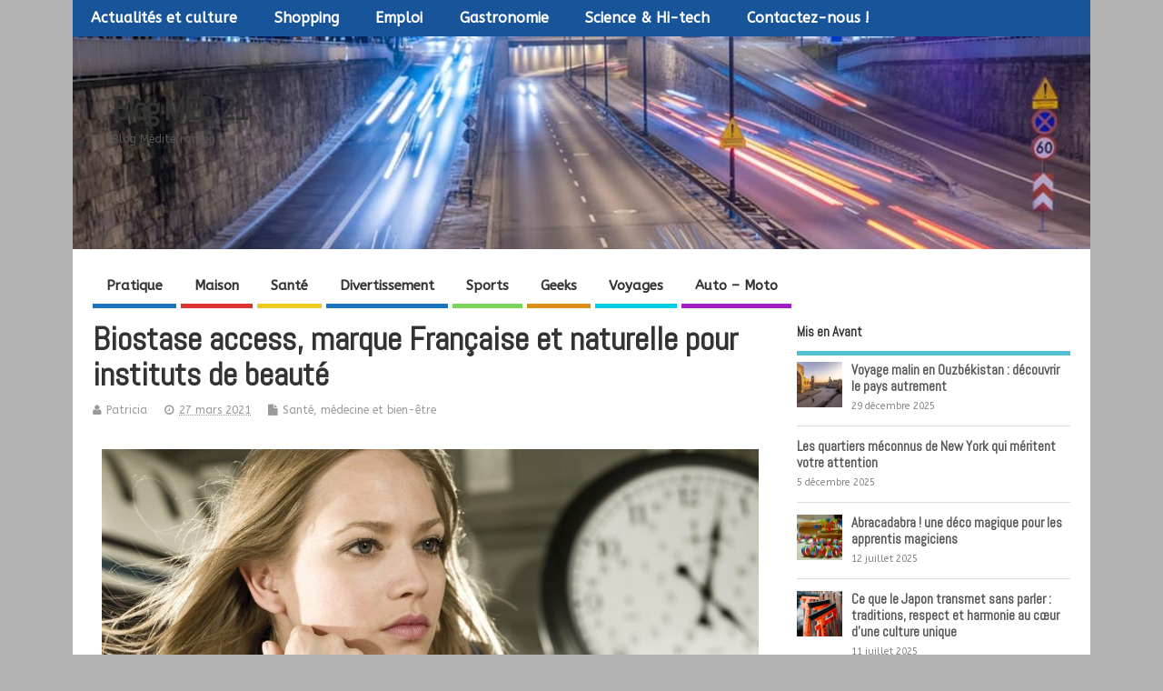

--- FILE ---
content_type: text/html; charset=UTF-8
request_url: https://biomed21a.fr/sante-medecine-et-bien-etre/biostase-access-marque-francaise-et-naturelle-pour-instituts-de-beaute/
body_size: 11773
content:
<!DOCTYPE html> <!--[if lt IE 7 ]><html lang="fr-FR" class="no-js ie6"> <![endif]--> <!--[if IE 7 ]><html lang="fr-FR" class="no-js ie7"> <![endif]--> <!--[if IE 8 ]><html lang="fr-FR" class="no-js ie8"> <![endif]--> <!--[if IE 9 ]><html lang="fr-FR" class="no-js ie9"> <![endif]--> <!--[if (gt IE 9)|!(IE)]><!--><html lang="fr-FR" class="no-js"> <!--<![endif]--><head><meta charset="UTF-8" /><meta name="google-site-verification" content="Rr4f5LRyLDbP0vAwWaxR1fjP7TIRvXRaLRaSM3UESUg" /><meta name="viewport" content="width=device-width,initial-scale=1,maximum-scale=1,user-scalable=yes"><meta name="HandheldFriendly" content="true"><meta name='robots' content='index, follow, max-image-preview:large, max-snippet:-1, max-video-preview:-1' /> <!-- This site is optimized with the Yoast SEO plugin v26.8 - https://yoast.com/product/yoast-seo-wordpress/ --><link media="all" href="https://biomed21a.fr/wp-content/cache/autoptimize/css/autoptimize_f60c970f9a524bd95beaae6fde6fe867.css" rel="stylesheet"><title>Biostase access, marque Française et naturelle pour instituts de beauté - Blog MED 21</title><link rel="canonical" href="https://biomed21a.fr/sante-medecine-et-bien-etre/biostase-access-marque-francaise-et-naturelle-pour-instituts-de-beaute/" /><meta property="og:locale" content="fr_FR" /><meta property="og:type" content="article" /><meta property="og:title" content="Biostase access, marque Française et naturelle pour instituts de beauté - Blog MED 21" /><meta property="og:description" content="Bien connue pour son service de haute qualité, Biostase Access est une institution française spécialisée dans la fabrication de produits de soins purement naturels. Se situant principalement dans le sud de Paris, elle fait preuve d’un [&hellip;]" /><meta property="og:url" content="https://biomed21a.fr/sante-medecine-et-bien-etre/biostase-access-marque-francaise-et-naturelle-pour-instituts-de-beaute/" /><meta property="og:site_name" content="Blog MED 21" /><meta property="article:published_time" content="2021-03-27T12:07:32+00:00" /><meta property="article:modified_time" content="2021-03-30T08:41:19+00:00" /><meta property="og:image" content="https://biomed21a.fr/wp-content/uploads/2021/03/model-2614569_12801-e1617093531543.jpg" /><meta property="og:image:width" content="979" /><meta property="og:image:height" content="570" /><meta property="og:image:type" content="image/jpeg" /><meta name="author" content="Patricia" /><meta name="twitter:card" content="summary_large_image" /><meta name="twitter:label1" content="Écrit par" /><meta name="twitter:data1" content="Patricia" /><meta name="twitter:label2" content="Durée de lecture estimée" /><meta name="twitter:data2" content="3 minutes" /> <script type="application/ld+json" class="yoast-schema-graph">{"@context":"https://schema.org","@graph":[{"@type":"Article","@id":"https://biomed21a.fr/sante-medecine-et-bien-etre/biostase-access-marque-francaise-et-naturelle-pour-instituts-de-beaute/#article","isPartOf":{"@id":"https://biomed21a.fr/sante-medecine-et-bien-etre/biostase-access-marque-francaise-et-naturelle-pour-instituts-de-beaute/"},"author":{"name":"Patricia","@id":"https://biomed21a.fr/#/schema/person/89cee629e12420dc46b8501ca1e7982a"},"headline":"Biostase access, marque Française et naturelle pour instituts de beauté","datePublished":"2021-03-27T12:07:32+00:00","dateModified":"2021-03-30T08:41:19+00:00","mainEntityOfPage":{"@id":"https://biomed21a.fr/sante-medecine-et-bien-etre/biostase-access-marque-francaise-et-naturelle-pour-instituts-de-beaute/"},"wordCount":585,"image":{"@id":"https://biomed21a.fr/sante-medecine-et-bien-etre/biostase-access-marque-francaise-et-naturelle-pour-instituts-de-beaute/#primaryimage"},"thumbnailUrl":"https://biomed21a.fr/wp-content/uploads/2021/03/model-2614569_12801-e1617093531543.jpg","articleSection":["Santé, médecine et bien-être"],"inLanguage":"fr-FR"},{"@type":"WebPage","@id":"https://biomed21a.fr/sante-medecine-et-bien-etre/biostase-access-marque-francaise-et-naturelle-pour-instituts-de-beaute/","url":"https://biomed21a.fr/sante-medecine-et-bien-etre/biostase-access-marque-francaise-et-naturelle-pour-instituts-de-beaute/","name":"Biostase access, marque Française et naturelle pour instituts de beauté - Blog MED 21","isPartOf":{"@id":"https://biomed21a.fr/#website"},"primaryImageOfPage":{"@id":"https://biomed21a.fr/sante-medecine-et-bien-etre/biostase-access-marque-francaise-et-naturelle-pour-instituts-de-beaute/#primaryimage"},"image":{"@id":"https://biomed21a.fr/sante-medecine-et-bien-etre/biostase-access-marque-francaise-et-naturelle-pour-instituts-de-beaute/#primaryimage"},"thumbnailUrl":"https://biomed21a.fr/wp-content/uploads/2021/03/model-2614569_12801-e1617093531543.jpg","datePublished":"2021-03-27T12:07:32+00:00","dateModified":"2021-03-30T08:41:19+00:00","author":{"@id":"https://biomed21a.fr/#/schema/person/89cee629e12420dc46b8501ca1e7982a"},"breadcrumb":{"@id":"https://biomed21a.fr/sante-medecine-et-bien-etre/biostase-access-marque-francaise-et-naturelle-pour-instituts-de-beaute/#breadcrumb"},"inLanguage":"fr-FR","potentialAction":[{"@type":"ReadAction","target":["https://biomed21a.fr/sante-medecine-et-bien-etre/biostase-access-marque-francaise-et-naturelle-pour-instituts-de-beaute/"]}]},{"@type":"ImageObject","inLanguage":"fr-FR","@id":"https://biomed21a.fr/sante-medecine-et-bien-etre/biostase-access-marque-francaise-et-naturelle-pour-instituts-de-beaute/#primaryimage","url":"https://biomed21a.fr/wp-content/uploads/2021/03/model-2614569_12801-e1617093531543.jpg","contentUrl":"https://biomed21a.fr/wp-content/uploads/2021/03/model-2614569_12801-e1617093531543.jpg","width":979,"height":570},{"@type":"BreadcrumbList","@id":"https://biomed21a.fr/sante-medecine-et-bien-etre/biostase-access-marque-francaise-et-naturelle-pour-instituts-de-beaute/#breadcrumb","itemListElement":[{"@type":"ListItem","position":1,"name":"Accueil","item":"https://biomed21a.fr/"},{"@type":"ListItem","position":2,"name":"Biostase access, marque Française et naturelle pour instituts de beauté"}]},{"@type":"WebSite","@id":"https://biomed21a.fr/#website","url":"https://biomed21a.fr/","name":"Blog MED 21","description":"Blog Méditerranéen","potentialAction":[{"@type":"SearchAction","target":{"@type":"EntryPoint","urlTemplate":"https://biomed21a.fr/?s={search_term_string}"},"query-input":{"@type":"PropertyValueSpecification","valueRequired":true,"valueName":"search_term_string"}}],"inLanguage":"fr-FR"},{"@type":"Person","@id":"https://biomed21a.fr/#/schema/person/89cee629e12420dc46b8501ca1e7982a","name":"Patricia","image":{"@type":"ImageObject","inLanguage":"fr-FR","@id":"https://biomed21a.fr/#/schema/person/image/","url":"https://secure.gravatar.com/avatar/648f24ed54d0c88016660fe759e7c9563f852519efe600404bb4f8dddf29318a?s=96&d=wavatar&r=g","contentUrl":"https://secure.gravatar.com/avatar/648f24ed54d0c88016660fe759e7c9563f852519efe600404bb4f8dddf29318a?s=96&d=wavatar&r=g","caption":"Patricia"},"url":"https://biomed21a.fr/author/frrelite_dirm/"}]}</script> <!-- / Yoast SEO plugin. --><link rel='dns-prefetch' href='//fonts.googleapis.com' /><link rel="alternate" type="application/rss+xml" title="Blog MED 21 &raquo; Flux" href="https://biomed21a.fr/feed/" /><link rel="alternate" type="application/rss+xml" title="Blog MED 21 &raquo; Flux des commentaires" href="https://biomed21a.fr/comments/feed/" /> <script type="text/javascript">/* <![CDATA[ */
window._wpemojiSettings = {"baseUrl":"https:\/\/s.w.org\/images\/core\/emoji\/16.0.1\/72x72\/","ext":".png","svgUrl":"https:\/\/s.w.org\/images\/core\/emoji\/16.0.1\/svg\/","svgExt":".svg","source":{"concatemoji":"https:\/\/biomed21a.fr\/wp-includes\/js\/wp-emoji-release.min.js?ver=9e3c6e50aab43fc81fc7ec6317cb3c00"}};
/*! This file is auto-generated */
!function(s,n){var o,i,e;function c(e){try{var t={supportTests:e,timestamp:(new Date).valueOf()};sessionStorage.setItem(o,JSON.stringify(t))}catch(e){}}function p(e,t,n){e.clearRect(0,0,e.canvas.width,e.canvas.height),e.fillText(t,0,0);var t=new Uint32Array(e.getImageData(0,0,e.canvas.width,e.canvas.height).data),a=(e.clearRect(0,0,e.canvas.width,e.canvas.height),e.fillText(n,0,0),new Uint32Array(e.getImageData(0,0,e.canvas.width,e.canvas.height).data));return t.every(function(e,t){return e===a[t]})}function u(e,t){e.clearRect(0,0,e.canvas.width,e.canvas.height),e.fillText(t,0,0);for(var n=e.getImageData(16,16,1,1),a=0;a<n.data.length;a++)if(0!==n.data[a])return!1;return!0}function f(e,t,n,a){switch(t){case"flag":return n(e,"\ud83c\udff3\ufe0f\u200d\u26a7\ufe0f","\ud83c\udff3\ufe0f\u200b\u26a7\ufe0f")?!1:!n(e,"\ud83c\udde8\ud83c\uddf6","\ud83c\udde8\u200b\ud83c\uddf6")&&!n(e,"\ud83c\udff4\udb40\udc67\udb40\udc62\udb40\udc65\udb40\udc6e\udb40\udc67\udb40\udc7f","\ud83c\udff4\u200b\udb40\udc67\u200b\udb40\udc62\u200b\udb40\udc65\u200b\udb40\udc6e\u200b\udb40\udc67\u200b\udb40\udc7f");case"emoji":return!a(e,"\ud83e\udedf")}return!1}function g(e,t,n,a){var r="undefined"!=typeof WorkerGlobalScope&&self instanceof WorkerGlobalScope?new OffscreenCanvas(300,150):s.createElement("canvas"),o=r.getContext("2d",{willReadFrequently:!0}),i=(o.textBaseline="top",o.font="600 32px Arial",{});return e.forEach(function(e){i[e]=t(o,e,n,a)}),i}function t(e){var t=s.createElement("script");t.src=e,t.defer=!0,s.head.appendChild(t)}"undefined"!=typeof Promise&&(o="wpEmojiSettingsSupports",i=["flag","emoji"],n.supports={everything:!0,everythingExceptFlag:!0},e=new Promise(function(e){s.addEventListener("DOMContentLoaded",e,{once:!0})}),new Promise(function(t){var n=function(){try{var e=JSON.parse(sessionStorage.getItem(o));if("object"==typeof e&&"number"==typeof e.timestamp&&(new Date).valueOf()<e.timestamp+604800&&"object"==typeof e.supportTests)return e.supportTests}catch(e){}return null}();if(!n){if("undefined"!=typeof Worker&&"undefined"!=typeof OffscreenCanvas&&"undefined"!=typeof URL&&URL.createObjectURL&&"undefined"!=typeof Blob)try{var e="postMessage("+g.toString()+"("+[JSON.stringify(i),f.toString(),p.toString(),u.toString()].join(",")+"));",a=new Blob([e],{type:"text/javascript"}),r=new Worker(URL.createObjectURL(a),{name:"wpTestEmojiSupports"});return void(r.onmessage=function(e){c(n=e.data),r.terminate(),t(n)})}catch(e){}c(n=g(i,f,p,u))}t(n)}).then(function(e){for(var t in e)n.supports[t]=e[t],n.supports.everything=n.supports.everything&&n.supports[t],"flag"!==t&&(n.supports.everythingExceptFlag=n.supports.everythingExceptFlag&&n.supports[t]);n.supports.everythingExceptFlag=n.supports.everythingExceptFlag&&!n.supports.flag,n.DOMReady=!1,n.readyCallback=function(){n.DOMReady=!0}}).then(function(){return e}).then(function(){var e;n.supports.everything||(n.readyCallback(),(e=n.source||{}).concatemoji?t(e.concatemoji):e.wpemoji&&e.twemoji&&(t(e.twemoji),t(e.wpemoji)))}))}((window,document),window._wpemojiSettings);
/* ]]> */</script> <link rel='stylesheet' id='body_gwf-css' href='https://fonts.googleapis.com/css?family=ABeeZee%3A100%2C200%2C300%2C400%2C500%2C600%2C700%2C800%2C900%2C100italic%2C200italic%2C300italic%2C400italic%2C500italic%2C600italic%2C700italic%2C800italic%2C900italic&#038;subset=latin%2Ccyrillic-ext%2Clatin-ext%2Ccyrillic%2Cgreek%2Cgreek-ext%2Cvietnamese&#038;ver=6.8.3' type='text/css' media='all' /><link rel='stylesheet' id='headline_gwf-css' href='https://fonts.googleapis.com/css?family=Abel%3A100%2C200%2C300%2C400%2C500%2C600%2C700%2C800%2C900%2C100italic%2C200italic%2C300italic%2C400italic%2C500italic%2C600italic%2C700italic%2C800italic%2C900italic&#038;subset=latin%2Ccyrillic-ext%2Clatin-ext%2Ccyrillic%2Cgreek%2Cgreek-ext%2Cvietnamese&#038;ver=6.8.3' type='text/css' media='all' /><link rel='stylesheet' id='nav_gwf-css' href='https://fonts.googleapis.com/css?family=ABeeZee%3A100%2C200%2C300%2C400%2C500%2C600%2C700%2C800%2C900%2C100italic%2C200italic%2C300italic%2C400italic%2C500italic%2C600italic%2C700italic%2C800italic%2C900italic&#038;subset=latin%2Ccyrillic-ext%2Clatin-ext%2Ccyrillic%2Cgreek%2Cgreek-ext%2Cvietnamese&#038;ver=6.8.3' type='text/css' media='all' /> <script type="text/javascript" src="https://biomed21a.fr/wp-includes/js/jquery/jquery.min.js?ver=3.7.1" id="jquery-core-js"></script> <link rel="https://api.w.org/" href="https://biomed21a.fr/wp-json/" /><link rel="alternate" title="JSON" type="application/json" href="https://biomed21a.fr/wp-json/wp/v2/posts/1795" /><link rel="alternate" title="oEmbed (JSON)" type="application/json+oembed" href="https://biomed21a.fr/wp-json/oembed/1.0/embed?url=https%3A%2F%2Fbiomed21a.fr%2Fsante-medecine-et-bien-etre%2Fbiostase-access-marque-francaise-et-naturelle-pour-instituts-de-beaute%2F" /><link rel="alternate" title="oEmbed (XML)" type="text/xml+oembed" href="https://biomed21a.fr/wp-json/oembed/1.0/embed?url=https%3A%2F%2Fbiomed21a.fr%2Fsante-medecine-et-bien-etre%2Fbiostase-access-marque-francaise-et-naturelle-pour-instituts-de-beaute%2F&#038;format=xml" /><link rel="icon" href="https://biomed21a.fr/wp-content/uploads/2023/01/cropped-cd0d0a1f82b66d302d1ed300a9478695_html_6cd15c15b683dc40.jpg" type="images/x-icon" /><link rel="icon" href="https://biomed21a.fr/wp-content/uploads/2023/01/cropped-cd0d0a1f82b66d302d1ed300a9478695_html_6cd15c15b683dc40-32x32.jpg" sizes="32x32" /><link rel="icon" href="https://biomed21a.fr/wp-content/uploads/2023/01/cropped-cd0d0a1f82b66d302d1ed300a9478695_html_6cd15c15b683dc40-192x192.jpg" sizes="192x192" /><link rel="apple-touch-icon" href="https://biomed21a.fr/wp-content/uploads/2023/01/cropped-cd0d0a1f82b66d302d1ed300a9478695_html_6cd15c15b683dc40-180x180.jpg" /><meta name="msapplication-TileImage" content="https://biomed21a.fr/wp-content/uploads/2023/01/cropped-cd0d0a1f82b66d302d1ed300a9478695_html_6cd15c15b683dc40-270x270.jpg" /> <!-- Global site tag (gtag.js) - Google Analytics --> <script async src="https://www.googletagmanager.com/gtag/js?id=G-2KXZNDYSNL"></script> <script>window.dataLayer = window.dataLayer || [];
  function gtag(){dataLayer.push(arguments);}
  gtag('js', new Date());

  gtag('config', 'G-2KXZNDYSNL');</script> </head><body data-rsssl=1 class="wp-singular post-template-default single single-post postid-1795 single-format-standard custom-background wp-theme-mesocolumn chrome" id="custom" data-burst_id="1795" data-burst_type="post"><div class="product-with-desc secbody"><div id="wrapper"><div id="wrapper-main"><div id="bodywrap" class="innerwrap"><div id="bodycontent"><div id="container"><nav class="top-nav iegradient effect-1" id="top-navigation"><div class="innerwrap"><ul id="menu-top" class="sf-menu"><li id='menu-item-371'  class="menu-item menu-item-type-taxonomy menu-item-object-category no_desc  tn_cat_color_3 "><a  href="https://biomed21a.fr/category/art-et-culture/">Actualités et culture</a></li><li id='menu-item-376'  class="menu-item menu-item-type-taxonomy menu-item-object-category no_desc   "><a  href="https://biomed21a.fr/category/shopping-et-boutiques-en-ligne/">Shopping</a></li><li id='menu-item-373'  class="menu-item menu-item-type-taxonomy menu-item-object-category no_desc  tn_cat_color_7 "><a  href="https://biomed21a.fr/category/emploi-enseignement-et-formation/">Emploi</a></li><li id='menu-item-374'  class="menu-item menu-item-type-taxonomy menu-item-object-category no_desc  tn_cat_color_8 "><a  href="https://biomed21a.fr/category/gastronomie/">Gastronomie</a></li><li id='menu-item-375'  class="menu-item menu-item-type-taxonomy menu-item-object-category no_desc   "><a  href="https://biomed21a.fr/category/science-et-technologie/">Science &#038; Hi-tech</a></li><li id='menu-item-2901'  class="menu-item menu-item-type-post_type menu-item-object-page no_desc   "><a  href="https://biomed21a.fr/contactez-nous/">Contactez-nous !</a></li></ul></div></nav> <!-- HEADER START --><header class="iegradient yes_head" id="header"><div class="header-inner"><div class="innerwrap"><div id="siteinfo"><div ><a href="https://biomed21a.fr/" title="Blog MED 21" rel="home">Blog MED 21</a></div ><p id="site-description">Blog Méditerranéen</p></div> <!-- SITEINFO END --><div id="custom-img-header"><noscript><img src="https://biomed21a.fr/wp-content/uploads/2018/03/cropped-pexels-photo-3884171.jpeg" alt="Blog MED 21" /></noscript><img class="lazyload" src='data:image/svg+xml,%3Csvg%20xmlns=%22http://www.w3.org/2000/svg%22%20viewBox=%220%200%20210%20140%22%3E%3C/svg%3E' data-src="https://biomed21a.fr/wp-content/uploads/2018/03/cropped-pexels-photo-3884171.jpeg" alt="Blog MED 21" /></div></div></div></header> <!-- HEADER END --><div class="container-wrap"> <!-- NAVIGATION START --><nav class="main-nav iegradient" id="main-navigation"><ul id="menu-menu" class="sf-menu"><li id='menu-item-364'  class="menu-item menu-item-type-taxonomy menu-item-object-category no_desc  tn_cat_color_10 "><a  href="https://biomed21a.fr/category/pratique/">Pratique</a></li><li id='menu-item-367'  class="menu-item menu-item-type-taxonomy menu-item-object-category no_desc  tn_cat_color_11 "><a  href="https://biomed21a.fr/category/produits-et-services-pour-la-maison/">Maison</a></li><li id='menu-item-363'  class="menu-item menu-item-type-taxonomy menu-item-object-category current-post-ancestor current-menu-parent current-post-parent no_desc  tn_cat_color_12 "><a  href="https://biomed21a.fr/category/sante-medecine-et-bien-etre/">Santé</a></li><li id='menu-item-366'  class="menu-item menu-item-type-taxonomy menu-item-object-category no_desc  tn_cat_color_6 "><a  href="https://biomed21a.fr/category/divertissement-et-loisirs/">Divertissement</a></li><li id='menu-item-365'  class="menu-item menu-item-type-taxonomy menu-item-object-category no_desc  tn_cat_color_15 "><a  href="https://biomed21a.fr/category/sports/">Sports</a></li><li id='menu-item-369'  class="menu-item menu-item-type-taxonomy menu-item-object-category no_desc  tn_cat_color_9 "><a  href="https://biomed21a.fr/category/informatique/">Geeks</a></li><li id='menu-item-377'  class="menu-item menu-item-type-taxonomy menu-item-object-category no_desc  tn_cat_color_17 "><a  href="https://biomed21a.fr/category/voyages-et-tourisme/">Voyages</a></li><li id='menu-item-2057'  class="menu-item menu-item-type-taxonomy menu-item-object-category no_desc  tn_cat_color_16 "><a  href="https://biomed21a.fr/category/vehicules/">Auto &#8211; Moto</a></li></ul></nav> <!-- NAVIGATION END --> <!-- CONTENT START --><div class="content"><div class="content-inner"> <!-- POST ENTRY START --><div id="post-entry"><div class="post-entry-inner"> <!-- POST START --><article class="post-single post-1795 post type-post status-publish format-standard has-post-thumbnail hentry category-sante-medecine-et-bien-etre has_thumb" id="post-1795" ><div class="post-top"><h1 class="post-title entry-title" >Biostase access, marque Française et naturelle pour instituts de beauté</h1><div class="post-meta the-icons pmeta-alt"> <span class="post-author vcard"><i class="fa fa-user"></i><a class="url fn" href="https://biomed21a.fr/author/frrelite_dirm/" title="Posts by Patricia" rel="author">Patricia</a></span> <span class="entry-date post-date"><i class="fa fa-clock-o"></i><abbr class="published" title="2021-03-27T13:07:32+01:00">27 mars 2021</abbr></span> <span class="meta-no-display"><a href="https://biomed21a.fr/sante-medecine-et-bien-etre/biostase-access-marque-francaise-et-naturelle-pour-instituts-de-beaute/" rel="bookmark">Biostase access, marque Française et naturelle pour instituts de beauté</a></span><span class="date updated meta-no-display">2021-03-30T10:41:19+02:00</span> <span class="post-category"><i class="fa fa-file"></i><a href="https://biomed21a.fr/category/sante-medecine-et-bien-etre/" rel="category tag">Santé, médecine et bien-être</a></span></div></div><div class="post-content"><div class="entry-content" ><p><img fetchpriority="high" decoding="async" class="wp-image-1796 size-full aligncenter" src="https://biomed21a.fr/wp-content/uploads/2021/03/model-2614569_12801-e1617093531543.jpg" alt="" width="979" height="570" srcset="https://biomed21a.fr/wp-content/uploads/2021/03/model-2614569_12801-e1617093531543.jpg 979w, https://biomed21a.fr/wp-content/uploads/2021/03/model-2614569_12801-e1617093531543-300x175.jpg 300w, https://biomed21a.fr/wp-content/uploads/2021/03/model-2614569_12801-e1617093531543-768x447.jpg 768w" sizes="(max-width: 979px) 100vw, 979px" /></p><p>Bien connue pour son service de haute qualité, Biostase Access est une institution française spécialisée dans la fabrication de produits de soins purement naturels. Se situant principalement dans le sud de Paris, elle fait preuve d’un époustouflant savoir-faire artisanal. Découvrez donc à travers les écrits suivants, l’un des meilleurs fournisseurs de produits de beauté basé en France.</p><div id="ez-toc-container" class="ez-toc-v2_0_80 counter-hierarchy ez-toc-counter ez-toc-transparent ez-toc-container-direction"><p class="ez-toc-title" style="cursor:inherit">Contenu :</p> <label for="ez-toc-cssicon-toggle-item-696fda30c8ed6" class="ez-toc-cssicon-toggle-label"><span class=""><span class="eztoc-hide" style="display:none;">Toggle</span><span class="ez-toc-icon-toggle-span"><svg style="fill: #999;color:#999" xmlns="http://www.w3.org/2000/svg" class="list-377408" width="20px" height="20px" viewBox="0 0 24 24" fill="none"><path d="M6 6H4v2h2V6zm14 0H8v2h12V6zM4 11h2v2H4v-2zm16 0H8v2h12v-2zM4 16h2v2H4v-2zm16 0H8v2h12v-2z" fill="currentColor"></path></svg><svg style="fill: #999;color:#999" class="arrow-unsorted-368013" xmlns="http://www.w3.org/2000/svg" width="10px" height="10px" viewBox="0 0 24 24" version="1.2" baseProfile="tiny"><path d="M18.2 9.3l-6.2-6.3-6.2 6.3c-.2.2-.3.4-.3.7s.1.5.3.7c.2.2.4.3.7.3h11c.3 0 .5-.1.7-.3.2-.2.3-.5.3-.7s-.1-.5-.3-.7zM5.8 14.7l6.2 6.3 6.2-6.3c.2-.2.3-.5.3-.7s-.1-.5-.3-.7c-.2-.2-.4-.3-.7-.3h-11c-.3 0-.5.1-.7.3-.2.2-.3.5-.3.7s.1.5.3.7z"/></svg></span></span></label><input type="checkbox"  id="ez-toc-cssicon-toggle-item-696fda30c8ed6"  aria-label="Toggle" /><nav><ul class='ez-toc-list ez-toc-list-level-1 ' ><li class='ez-toc-page-1 ez-toc-heading-level-2'><a class="ez-toc-link ez-toc-heading-1" href="#Quel_concept_integre_linstitut_Biostase_access" >Quel concept intègre l’institut Biostase access ?</a></li><li class='ez-toc-page-1 ez-toc-heading-level-2'><a class="ez-toc-link ez-toc-heading-2" href="#Biostase_access_et_sa_gamme_%E2%80%9CECOLE%E2%80%9D" >Biostase access et sa gamme “ECOLE”</a></li><li class='ez-toc-page-1 ez-toc-heading-level-2'><a class="ez-toc-link ez-toc-heading-3" href="#Les_kits_esthetiques_CAP_et_BP_de_Biostase_access" >Les kits esthétiques CAP et BP de Biostase access</a></li><li class='ez-toc-page-1 ez-toc-heading-level-2'><a class="ez-toc-link ez-toc-heading-4" href="#La_Gymnastique_du_visage_pour_se_debarrasser_dun_double_menton" >La Gymnastique du visage pour se débarrasser d&#039;un double menton</a></li><li class='ez-toc-page-1 ez-toc-heading-level-2'><a class="ez-toc-link ez-toc-heading-5" href="#Des_conseils_pour_prevenir_linfection_a_coronavirus" >Des conseils pour prévenir l&#039;infection à coronavirus</a></li><li class='ez-toc-page-1 ez-toc-heading-level-2'><a class="ez-toc-link ez-toc-heading-6" href="#Tapis_fleur_de_lotus_contre_les_douleurs_dorsales" >Tapis fleur de lotus contre les douleurs dorsales</a></li><li class='ez-toc-page-1 ez-toc-heading-level-2'><a class="ez-toc-link ez-toc-heading-7" href="#Quand_faut-il_se_rendre_aux_urgences" >Quand faut-il se rendre aux urgences ?</a></li></ul></nav></div><h2><span class="ez-toc-section" id="Quel_concept_integre_linstitut_Biostase_access"></span>Quel concept intègre l’institut Biostase access ?<span class="ez-toc-section-end"></span></h2><p>Biostase access est certainement l’une des rares <a href="https://www.biostase-access.fr/">instituts de beauté</a> mêlant intimement dans son processus de fabrication, le traditionnel français au moderne d’aujourd’hui. C’est une manufacture familiale fondée en 1988 qui détient une véritable richesse artisanale et qui s’étend en autonomie complète sur toute la France.</p><p>Elle tient particulièrement à offrir à sa clientèle, des gammes de produits cosmétiques à 100% naturels. Biostase access apporte donc un soin particulier en ce qui concerne la composition de ses produits afin d’en assurer une grande performance. Plantes, fruits, algues ou autres actifs naturels, tout est minutieusement sélectionné en raison de leurs vertus artisanales pour le corps humain.</p><p>Évidemment, Biostase access a de quoi être fier en se reposant entièrement sur le bénéfice de la nature environnante. C’est ce savoir-faire et cette maîtrise intégrale de sa formule de concoction qui lui vaut une distribution professionnelle sans faille de produits cosmétiques depuis une trentaine d&rsquo;années.</p><h2><span class="ez-toc-section" id="Biostase_access_et_sa_gamme_%E2%80%9CECOLE%E2%80%9D"></span>Biostase access et sa gamme “ECOLE”<span class="ez-toc-section-end"></span></h2><p>Pour avoir développé une gamme nommée “ECOLE”, Biostase access s’est fait connaître comme étant le premier partenaire des organismes professionnels de beauté. L’idée principale serait de pouvoir offrir aux étudiants inscrits dans un cursus d’esthétique les produits et outils adaptés pour réussir idéalement leurs examens.</p><p>Que ce soit pour un CAP esthétique ou un BP esthétique, il faut se mettre dans les conditions adéquates pour augmenter ses chances de réussite. Biostase Access met alors sur le marché des kits spécialement destinées à ces candidats, annuellement mis à jour afin de suivre l’évolution des formations et les tendances innovatrices dans le monde de la beauté.</p><p>Si vous êtes en école d’esthétique, n&rsquo;hésitez pas à vous procurer ces petites merveilles, un matériel professionnel pour une qualité de travail effective.</p><h2><span class="ez-toc-section" id="Les_kits_esthetiques_CAP_et_BP_de_Biostase_access"></span>Les kits esthétiques CAP et BP de Biostase access<span class="ez-toc-section-end"></span></h2><p>Comme précédemment évoqué, il est indispensable pour tout étudiant en esthétique de se munir d’un kit de beauté afin de passer sans encombre ses différents examens. En pensant à cela, Biostase access dévoile deux grandes catégories de kit, le Kit CAP esthétique et le Kit BP esthétique.</p><p>Bien évidemment, le Kit CAP esthétique de Biostase access est destiné aux candidats d’examen pour l’obtention de leur Certificat d’Aptitude Professionnel. Le dernier en date se compose de 20 articles à pas plus de 70 euros, le tout spécifiquement conditionné pour cette évaluation.</p><p>Le Kit BP esthétique n’est pour nul autre que les étudiants en année de BP esthétique. Et pour vous accompagner dans l’obtention de ce diplôme de haute qualification, cette catégorie dispose de deux kits : l’un pour les soins du <a href="https://biomed21a.fr/sante-medecine-et-bien-etre/des-cheveux-sains-et-une-peau-parfaite/">visage</a> et l’autre pour les soins du corps. L’un comme l’autre sont disponibles pour un prix compétitif d’environ 129 euros.</p><p>&nbsp;</p> <!-- relpost-thumb-wrapper --><div class="relpost-thumb-wrapper"><!-- filter-class --><div class="relpost-thumb-container"><h3>Articles similaires</h3><div style="clear: both"></div><div style="clear: both"></div><!-- relpost-block-container --><div class="relpost-block-container relpost-block-column-layout" style="--relposth-columns: 3;--relposth-columns_t: 2; --relposth-columns_m: 2"><a href="https://biomed21a.fr/sante-medecine-et-bien-etre/comment-guerir-un-rhume-rapidement/"class="relpost-block-single" ><div class="relpost-custom-block-single"><div class="relpost-block-single-image rpt-lazyload" aria-hidden="true" role="img" data-bg="https://biomed21a.fr/wp-content/uploads/2024/10/f4678d602965e140cbef581e83d7eb6c-150x150.jpg" style="background: transparent no-repeat scroll 0% 0%; width: 150px; height: 150px; aspect-ratio: 1/1;"></div><div class="relpost-block-single-text"  style="height: 75px;font-family: Arial;  font-size: 14px;  color: #333333;"><h2 class="relpost_card_title">Comment guérir un rhume rapidement ?</h2></div></div></a><a href="https://biomed21a.fr/sante-medecine-et-bien-etre/quest-ce-que-lhuile-de-cbd-et-comment-lutiliser/"class="relpost-block-single" ><div class="relpost-custom-block-single"><div class="relpost-block-single-image rpt-lazyload" aria-hidden="true" role="img" data-bg="https://biomed21a.fr/wp-content/uploads/2021/03/f06dd296332096b247f377ca025264fb_html_87f44534-e1627387968953-150x150.png" style="background: transparent no-repeat scroll 0% 0%; width: 150px; height: 150px; aspect-ratio: 1/1;"></div><div class="relpost-block-single-text"  style="height: 75px;font-family: Arial;  font-size: 14px;  color: #333333;"><h2 class="relpost_card_title">Qu’est-ce que l’huile de CBD et comment l’utiliser ?</h2></div></div></a><a href="https://biomed21a.fr/sante-medecine-et-bien-etre/les-bienfaits-du-lugol-sur-la-sante/"class="relpost-block-single" ><div class="relpost-custom-block-single"><div class="relpost-block-single-image rpt-lazyload" aria-hidden="true" role="img" data-bg="https://biomed21a.fr/wp-content/uploads/2019/11/nutrient-additives-505124_960_7201-e1573418644574-150x150.jpg" style="background: transparent no-repeat scroll 0% 0%; width: 150px; height: 150px; aspect-ratio: 1/1;"></div><div class="relpost-block-single-text"  style="height: 75px;font-family: Arial;  font-size: 14px;  color: #333333;"><h2 class="relpost_card_title">Les bienfaits du Lugol sur la santé</h2></div></div></a><a href="https://biomed21a.fr/sante-medecine-et-bien-etre/comment-stimuler-la-sante-des-intestins/"class="relpost-block-single" ><div class="relpost-custom-block-single"><div class="relpost-block-single-image rpt-lazyload" aria-hidden="true" role="img" data-bg="https://biomed21a.fr/wp-content/uploads/2018/04/apple-3193936_960_7201-e1633692198444-150x150.jpg" style="background: transparent no-repeat scroll 0% 0%; width: 150px; height: 150px; aspect-ratio: 1/1;"></div><div class="relpost-block-single-text"  style="height: 75px;font-family: Arial;  font-size: 14px;  color: #333333;"><h2 class="relpost_card_title">Comment Stimuler la santé des intestins ?</h2></div></div></a></div><!-- close relpost-block-container --><div style="clear: both"></div></div><!-- close filter class --></div><!-- close relpost-thumb-wrapper --></div></div><div class="post-meta the-icons pm-bottom"></div></article> <!-- POST END --><div id="commentpost"></div><div class="post-nav-archive" id="post-navigator-single"><div class="alignleft">&laquo;&nbsp;<a href="https://biomed21a.fr/sante-medecine-et-bien-etre/quest-ce-que-lhuile-de-cbd-et-comment-lutiliser/" rel="prev">Qu’est-ce que l’huile de CBD et comment l’utiliser ?</a></div><div class="alignright"><a href="https://biomed21a.fr/pratique/les-5-meilleurs-cahiers-reutilisables-intelligents-de-2021/" rel="next">Les 5 meilleurs cahiers réutilisables intelligents de 2021</a>&nbsp;&raquo;</div></div></div></div> <!-- POST ENTRY END --></div><!-- CONTENT INNER END --></div><!-- CONTENT END --><div id="right-sidebar" class="sidebar right-sidebar"><div class="sidebar-inner"><div class="widget-area the-icons"><aside id="meso_featured_multi_category_widget-2" class="widget widget_meso_featured_multi_category_widget"><h3 class="widget-title">Mis en Avant</h3><ul class='featured-cat-posts'><li class="has_thumb the-sidefeat-thumbnail"> <a href="https://biomed21a.fr/voyages-et-tourisme/voyage-malin-en-ouzbekistan-decouvrir-le-pays-autrement/" title="Voyage malin en Ouzbékistan : découvrir le pays autrement"><noscript><img width='50' height='50' class='featpost alignleft' src='https://biomed21a.fr/wp-content/uploads/2026/01/08c7d535cfb17ab6cac6b6aa8cc4e75d_html_239e83b7-150x150.jpg' alt='Voyage malin en Ouzbékistan : découvrir le pays autrement' title='Voyage malin en Ouzbékistan : découvrir le pays autrement' /></noscript><img width='50' height='50' class='lazyload featpost alignleft' src='data:image/svg+xml,%3Csvg%20xmlns=%22http://www.w3.org/2000/svg%22%20viewBox=%220%200%2050%2050%22%3E%3C/svg%3E' data-src='https://biomed21a.fr/wp-content/uploads/2026/01/08c7d535cfb17ab6cac6b6aa8cc4e75d_html_239e83b7-150x150.jpg' alt='Voyage malin en Ouzbékistan : découvrir le pays autrement' title='Voyage malin en Ouzbékistan : découvrir le pays autrement' /></a><div class="feat-post-meta"><h5 class="feat-title"><a href="https://biomed21a.fr/voyages-et-tourisme/voyage-malin-en-ouzbekistan-decouvrir-le-pays-autrement/" title="Voyage malin en Ouzbékistan : découvrir le pays autrement">Voyage malin en Ouzbékistan : découvrir le pays autrement</a></h5><div class="feat-meta"><small>29 décembre 2025</small></div></div></li><li class="has_no_thumb the-sidefeat-thumbnail"><div class="feat-post-meta"><h5 class="feat-title"><a href="https://biomed21a.fr/voyages-et-tourisme/les-quartiers-meconnus-de-new-york-qui-meritent-votre-attention/" title="Les quartiers méconnus de New York qui méritent votre attention">Les quartiers méconnus de New York qui méritent votre attention</a></h5><div class="feat-meta"><small>5 décembre 2025</small></div></div></li><li class="has_thumb the-sidefeat-thumbnail"> <a href="https://biomed21a.fr/pratique/abracadabra-une-deco-magique-pour-les-apprentis-magiciens/" title="Abracadabra ! une déco magique pour les apprentis magiciens"><noscript><img width='50' height='50' class='featpost alignleft' src='https://biomed21a.fr/wp-content/uploads/2025/07/24a7206ce86d7cbbb1a2058cfe232715_html_3f9f5638-150x150.jpg' alt='Abracadabra ! une déco magique pour les apprentis magiciens' title='Abracadabra ! une déco magique pour les apprentis magiciens' /></noscript><img width='50' height='50' class='lazyload featpost alignleft' src='data:image/svg+xml,%3Csvg%20xmlns=%22http://www.w3.org/2000/svg%22%20viewBox=%220%200%2050%2050%22%3E%3C/svg%3E' data-src='https://biomed21a.fr/wp-content/uploads/2025/07/24a7206ce86d7cbbb1a2058cfe232715_html_3f9f5638-150x150.jpg' alt='Abracadabra ! une déco magique pour les apprentis magiciens' title='Abracadabra ! une déco magique pour les apprentis magiciens' /></a><div class="feat-post-meta"><h5 class="feat-title"><a href="https://biomed21a.fr/pratique/abracadabra-une-deco-magique-pour-les-apprentis-magiciens/" title="Abracadabra ! une déco magique pour les apprentis magiciens">Abracadabra ! une déco magique pour les apprentis magiciens</a></h5><div class="feat-meta"><small>12 juillet 2025</small></div></div></li><li class="has_thumb the-sidefeat-thumbnail"> <a href="https://biomed21a.fr/voyages-et-tourisme/ce-que-le-japon-transmet-sans-parler-traditions-respect-et-harmonie-au-coeur-dune-culture-unique/" title="Ce que le Japon transmet sans parler : traditions, respect et harmonie au cœur d’une culture unique"><noscript><img width='50' height='50' class='featpost alignleft' src='https://biomed21a.fr/wp-content/uploads/2025/07/043fc0c7adcd66aa6246979a0d8bd760_html_b1c756e7-150x150.jpg' alt='Ce que le Japon transmet sans parler : traditions, respect et harmonie au cœur d’une culture unique' title='Ce que le Japon transmet sans parler : traditions, respect et harmonie au cœur d’une culture unique' /></noscript><img width='50' height='50' class='lazyload featpost alignleft' src='data:image/svg+xml,%3Csvg%20xmlns=%22http://www.w3.org/2000/svg%22%20viewBox=%220%200%2050%2050%22%3E%3C/svg%3E' data-src='https://biomed21a.fr/wp-content/uploads/2025/07/043fc0c7adcd66aa6246979a0d8bd760_html_b1c756e7-150x150.jpg' alt='Ce que le Japon transmet sans parler : traditions, respect et harmonie au cœur d’une culture unique' title='Ce que le Japon transmet sans parler : traditions, respect et harmonie au cœur d’une culture unique' /></a><div class="feat-post-meta"><h5 class="feat-title"><a href="https://biomed21a.fr/voyages-et-tourisme/ce-que-le-japon-transmet-sans-parler-traditions-respect-et-harmonie-au-coeur-dune-culture-unique/" title="Ce que le Japon transmet sans parler : traditions, respect et harmonie au cœur d’une culture unique">Ce que le Japon transmet sans parler : traditions, respect et harmonie au cœur d’une culture unique</a></h5><div class="feat-meta"><small>11 juillet 2025</small></div></div></li><li class="has_thumb the-sidefeat-thumbnail"> <a href="https://biomed21a.fr/pratique/activites-avec-jeux-gonflables-quelles-garanties-de-securite/" title="Activités avec jeux gonflables : quelles garanties de sécurité ?"><noscript><img width='50' height='50' class='featpost alignleft' src='https://biomed21a.fr/wp-content/uploads/2025/07/9c9f5e693484df8db6efe0bb3f10d1b2_html_a8cfcfc6-150x150.jpg' alt='Activités avec jeux gonflables : quelles garanties de sécurité ?' title='Activités avec jeux gonflables : quelles garanties de sécurité ?' /></noscript><img width='50' height='50' class='lazyload featpost alignleft' src='data:image/svg+xml,%3Csvg%20xmlns=%22http://www.w3.org/2000/svg%22%20viewBox=%220%200%2050%2050%22%3E%3C/svg%3E' data-src='https://biomed21a.fr/wp-content/uploads/2025/07/9c9f5e693484df8db6efe0bb3f10d1b2_html_a8cfcfc6-150x150.jpg' alt='Activités avec jeux gonflables : quelles garanties de sécurité ?' title='Activités avec jeux gonflables : quelles garanties de sécurité ?' /></a><div class="feat-post-meta"><h5 class="feat-title"><a href="https://biomed21a.fr/pratique/activites-avec-jeux-gonflables-quelles-garanties-de-securite/" title="Activités avec jeux gonflables : quelles garanties de sécurité ?">Activités avec jeux gonflables : quelles garanties de sécurité ?</a></h5><div class="feat-meta"><small>11 juillet 2025</small></div></div></li></ul></aside><aside id="media_gallery-2" class="widget widget_media_gallery"><div id='gallery-1' class='gallery galleryid-1795 gallery-columns-3 gallery-size-thumbnail'><figure class='gallery-item'><div class='gallery-icon landscape'> <a href='https://biomed21a.fr/sports/pedaler-a-moindre-effort-au-moyen-d-un-velo-electrique/attachment/electric-556740_960_7201/'><noscript><img width="150" height="150" src="https://biomed21a.fr/wp-content/uploads/2016/05/electric-556740_960_7201-e1616191761696-150x150.jpg" class="attachment-thumbnail size-thumbnail" alt="" decoding="async" /></noscript><img width="150" height="150" src='data:image/svg+xml,%3Csvg%20xmlns=%22http://www.w3.org/2000/svg%22%20viewBox=%220%200%20150%20150%22%3E%3C/svg%3E' data-src="https://biomed21a.fr/wp-content/uploads/2016/05/electric-556740_960_7201-e1616191761696-150x150.jpg" class="lazyload attachment-thumbnail size-thumbnail" alt="" decoding="async" /></a></div></figure><figure class='gallery-item'><div class='gallery-icon landscape'> <a href='https://biomed21a.fr/commerce-et-services/bottes-moto-confort-et-elegance/attachment/motorcycle-3234599_960_7201/'><noscript><img width="150" height="150" src="https://biomed21a.fr/wp-content/uploads/2016/08/motorcycle-3234599_960_7201-e1616433830955-150x150.jpg" class="attachment-thumbnail size-thumbnail" alt="" decoding="async" /></noscript><img width="150" height="150" src='data:image/svg+xml,%3Csvg%20xmlns=%22http://www.w3.org/2000/svg%22%20viewBox=%220%200%20150%20150%22%3E%3C/svg%3E' data-src="https://biomed21a.fr/wp-content/uploads/2016/08/motorcycle-3234599_960_7201-e1616433830955-150x150.jpg" class="lazyload attachment-thumbnail size-thumbnail" alt="" decoding="async" /></a></div></figure><figure class='gallery-item'><div class='gallery-icon landscape'> <a href='https://biomed21a.fr/divertissement-et-loisirs/comment-choisir-son-casque-de-ski/attachment/children-3167588_960_7201/'><noscript><img width="150" height="150" src="https://biomed21a.fr/wp-content/uploads/2016/10/children-3167588_960_7201-150x150.jpg" class="attachment-thumbnail size-thumbnail" alt="" decoding="async" /></noscript><img width="150" height="150" src='data:image/svg+xml,%3Csvg%20xmlns=%22http://www.w3.org/2000/svg%22%20viewBox=%220%200%20150%20150%22%3E%3C/svg%3E' data-src="https://biomed21a.fr/wp-content/uploads/2016/10/children-3167588_960_7201-150x150.jpg" class="lazyload attachment-thumbnail size-thumbnail" alt="" decoding="async" /></a></div></figure><figure class='gallery-item'><div class='gallery-icon landscape'> <a href='https://biomed21a.fr/produits-et-services-pour-la-maison/murs-tableaux-vegetaux-le-concept-patrick-blanc/attachment/autumn-2934314_960_7201/'><noscript><img width="150" height="150" src="https://biomed21a.fr/wp-content/uploads/2016/08/autumn-2934314_960_7201-150x150.jpg" class="attachment-thumbnail size-thumbnail" alt="" decoding="async" /></noscript><img width="150" height="150" src='data:image/svg+xml,%3Csvg%20xmlns=%22http://www.w3.org/2000/svg%22%20viewBox=%220%200%20150%20150%22%3E%3C/svg%3E' data-src="https://biomed21a.fr/wp-content/uploads/2016/08/autumn-2934314_960_7201-150x150.jpg" class="lazyload attachment-thumbnail size-thumbnail" alt="" decoding="async" /></a></div></figure><figure class='gallery-item'><div class='gallery-icon landscape'> <a href='https://biomed21a.fr/?attachment_id=397'><noscript><img width="150" height="150" src="https://biomed21a.fr/wp-content/uploads/2017/04/asia-932068_960_7201-150x150.jpg" class="attachment-thumbnail size-thumbnail" alt="" decoding="async" /></noscript><img width="150" height="150" src='data:image/svg+xml,%3Csvg%20xmlns=%22http://www.w3.org/2000/svg%22%20viewBox=%220%200%20150%20150%22%3E%3C/svg%3E' data-src="https://biomed21a.fr/wp-content/uploads/2017/04/asia-932068_960_7201-150x150.jpg" class="lazyload attachment-thumbnail size-thumbnail" alt="" decoding="async" /></a></div></figure><figure class='gallery-item'><div class='gallery-icon landscape'> <a href='https://biomed21a.fr/commerce-et-services/le-webmarketing-bien-cerner-le-monde-du-e-commerce/attachment/ecommerce-2607114_960_7201/'><noscript><img width="150" height="150" src="https://biomed21a.fr/wp-content/uploads/2017/03/ecommerce-2607114_960_7201-e1628066287874-150x150.jpg" class="attachment-thumbnail size-thumbnail" alt="" decoding="async" /></noscript><img width="150" height="150" src='data:image/svg+xml,%3Csvg%20xmlns=%22http://www.w3.org/2000/svg%22%20viewBox=%220%200%20150%20150%22%3E%3C/svg%3E' data-src="https://biomed21a.fr/wp-content/uploads/2017/03/ecommerce-2607114_960_7201-e1628066287874-150x150.jpg" class="lazyload attachment-thumbnail size-thumbnail" alt="" decoding="async" /></a></div></figure><figure class='gallery-item'><div class='gallery-icon landscape'> <a href='https://biomed21a.fr/divertissement-et-loisirs/bien-choisir-les-lunettes-de-ski/attachment/children-3167608_960_7201/'><noscript><img width="150" height="150" src="https://biomed21a.fr/wp-content/uploads/2016/11/children-3167608_960_7201-150x150.jpg" class="attachment-thumbnail size-thumbnail" alt="" decoding="async" /></noscript><img width="150" height="150" src='data:image/svg+xml,%3Csvg%20xmlns=%22http://www.w3.org/2000/svg%22%20viewBox=%220%200%20150%20150%22%3E%3C/svg%3E' data-src="https://biomed21a.fr/wp-content/uploads/2016/11/children-3167608_960_7201-150x150.jpg" class="lazyload attachment-thumbnail size-thumbnail" alt="" decoding="async" /></a></div></figure><figure class='gallery-item'><div class='gallery-icon landscape'> <a href='https://biomed21a.fr/pratique/mes-enfants-ne-sont-plus-mon-reveil/attachment/still-life-3097682_960_7201/'><noscript><img width="150" height="150" src="https://biomed21a.fr/wp-content/uploads/2017/07/still-life-3097682_960_7201-150x150.jpg" class="attachment-thumbnail size-thumbnail" alt="" decoding="async" /></noscript><img width="150" height="150" src='data:image/svg+xml,%3Csvg%20xmlns=%22http://www.w3.org/2000/svg%22%20viewBox=%220%200%20150%20150%22%3E%3C/svg%3E' data-src="https://biomed21a.fr/wp-content/uploads/2017/07/still-life-3097682_960_7201-150x150.jpg" class="lazyload attachment-thumbnail size-thumbnail" alt="" decoding="async" /></a></div></figure></div></aside><aside id="custom_html-7" class="widget_text widget widget_custom_html"><div class="textwidget custom-html-widget"><a href="https://ordonnancebe.com/saxenda/">Saxenda en Belgique : consultations en ligne</a> <br> <a href="https://www.megadental.fr/fraises-polissage/fraises/fraises-1.html">Fraise dentaire</a> <br> <a href="https://www.consultant-media.fr">SEO Média</a> <br> Améliorez visibilité et audience avec le <a href="https://www.narastoria.com/fr_fr/nos-offres-referencement-de-podcast/">référencement de podcasts</a> <br></div></aside></div></div><!-- SIDEBAR-INNER END --></div><!-- RIGHT SIDEBAR END --></div><!-- CONTAINER WRAP END --></div><!-- CONTAINER END --></div><!-- BODYCONTENT END --></div><!-- INNERWRAP BODYWRAP END --></div><!-- WRAPPER MAIN END --></div><!-- WRAPPER END --><footer class="footer-top"><div class="innerwrap"><div class="ftop"><div class="footer-container-wrap"><div class="fbox footer-one"><div class="widget-area the-icons"><aside id="tag_cloud-2" class="widget widget_tag_cloud"><h3 class="widget-title">Étiquettes</h3><div class="tagcloud"><a href="https://biomed21a.fr/tag/bricolage/" class="tag-cloud-link tag-link-45 tag-link-position-1" style="font-size: 8pt;" aria-label="bricolage (1 élément)">bricolage</a> <a href="https://biomed21a.fr/tag/canape-design/" class="tag-cloud-link tag-link-18 tag-link-position-2" style="font-size: 8pt;" aria-label="canape design (1 élément)">canape design</a> <a href="https://biomed21a.fr/tag/chambre-bebe-pas-cher/" class="tag-cloud-link tag-link-49 tag-link-position-3" style="font-size: 8pt;" aria-label="chambre bébé pas cher (1 élément)">chambre bébé pas cher</a> <a href="https://biomed21a.fr/tag/conseils-sante/" class="tag-cloud-link tag-link-43 tag-link-position-4" style="font-size: 8pt;" aria-label="conseils santé (1 élément)">conseils santé</a> <a href="https://biomed21a.fr/tag/double-menton/" class="tag-cloud-link tag-link-20 tag-link-position-5" style="font-size: 8pt;" aria-label="Double menton (1 élément)">Double menton</a> <a href="https://biomed21a.fr/tag/ecorce/" class="tag-cloud-link tag-link-21 tag-link-position-6" style="font-size: 8pt;" aria-label="ecorce (1 élément)">ecorce</a> <a href="https://biomed21a.fr/tag/express-vpn/" class="tag-cloud-link tag-link-22 tag-link-position-7" style="font-size: 8pt;" aria-label="Express VPN (1 élément)">Express VPN</a> <a href="https://biomed21a.fr/tag/futon/" class="tag-cloud-link tag-link-23 tag-link-position-8" style="font-size: 8pt;" aria-label="futon (1 élément)">futon</a> <a href="https://biomed21a.fr/tag/gymnastique-du-visage/" class="tag-cloud-link tag-link-24 tag-link-position-9" style="font-size: 8pt;" aria-label="Gymnastique du visage (1 élément)">Gymnastique du visage</a> <a href="https://biomed21a.fr/tag/huile-moteur/" class="tag-cloud-link tag-link-46 tag-link-position-10" style="font-size: 8pt;" aria-label="huile moteur (1 élément)">huile moteur</a> <a href="https://biomed21a.fr/tag/lit/" class="tag-cloud-link tag-link-27 tag-link-position-11" style="font-size: 8pt;" aria-label="lit (1 élément)">lit</a> <a href="https://biomed21a.fr/tag/lotos/" class="tag-cloud-link tag-link-38 tag-link-position-12" style="font-size: 8pt;" aria-label="lotos (1 élément)">lotos</a> <a href="https://biomed21a.fr/tag/lotterie/" class="tag-cloud-link tag-link-40 tag-link-position-13" style="font-size: 8pt;" aria-label="lotterie (1 élément)">lotterie</a> <a href="https://biomed21a.fr/tag/mulch/" class="tag-cloud-link tag-link-28 tag-link-position-14" style="font-size: 8pt;" aria-label="mulch (1 élément)">mulch</a> <a href="https://biomed21a.fr/tag/paillis/" class="tag-cloud-link tag-link-29 tag-link-position-15" style="font-size: 8pt;" aria-label="paillis (1 élément)">paillis</a> <a href="https://biomed21a.fr/tag/parking/" class="tag-cloud-link tag-link-41 tag-link-position-16" style="font-size: 8pt;" aria-label="parking (1 élément)">parking</a> <a href="https://biomed21a.fr/tag/pneus-ete/" class="tag-cloud-link tag-link-47 tag-link-position-17" style="font-size: 8pt;" aria-label="pneus ete (1 élément)">pneus ete</a> <a href="https://biomed21a.fr/tag/produits-naturels/" class="tag-cloud-link tag-link-42 tag-link-position-18" style="font-size: 8pt;" aria-label="produits naturels (1 élément)">produits naturels</a> <a href="https://biomed21a.fr/tag/produits-naturels-sante/" class="tag-cloud-link tag-link-44 tag-link-position-19" style="font-size: 8pt;" aria-label="produits naturels santé (1 élément)">produits naturels santé</a> <a href="https://biomed21a.fr/tag/reveil/" class="tag-cloud-link tag-link-31 tag-link-position-20" style="font-size: 8pt;" aria-label="réveil (1 élément)">réveil</a> <a href="https://biomed21a.fr/tag/reveil-matinal/" class="tag-cloud-link tag-link-32 tag-link-position-21" style="font-size: 8pt;" aria-label="réveil matinal (1 élément)">réveil matinal</a> <a href="https://biomed21a.fr/tag/sports-et-loisirs/" class="tag-cloud-link tag-link-39 tag-link-position-22" style="font-size: 8pt;" aria-label="sports et loisirs (1 élément)">sports et loisirs</a></div></aside></div></div><div class="fbox wider-cat footer-two"><div class="widget-area the-icons"><aside id="recent-posts-3" class="widget widget_recent_entries"><h3 class="widget-title">Articles récents</h3><ul><li> <a href="https://biomed21a.fr/sante-medecine-et-bien-etre/dans-quels-cas-la-therapie-emdr-est-elle-recommandee-aujourdhui/">Dans quels cas la thérapie EMDR est-elle recommandée aujourd’hui ?</a> <span class="post-date">12 janvier 2026</span></li><li> <a href="https://biomed21a.fr/sante-medecine-et-bien-etre/cosmetiques-naturels-quand-le-bien-etre-de-la-peau-retrouve-son-evidence/">Cosmétiques naturels : quand le bien-être de la peau retrouve son évidence</a> <span class="post-date">6 janvier 2026</span></li><li> <a href="https://biomed21a.fr/voyages-et-tourisme/voyage-malin-en-ouzbekistan-decouvrir-le-pays-autrement/">Voyage malin en Ouzbékistan : découvrir le pays autrement</a> <span class="post-date">29 décembre 2025</span></li></ul></aside></div></div><div class="fbox footer-four"><div class="widget-area the-icons"><aside id="calendar-2" class="widget widget_calendar"><div id="calendar_wrap" class="calendar_wrap"><table id="wp-calendar" class="wp-calendar-table"><caption>janvier 2026</caption><thead><tr><th scope="col" aria-label="lundi">L</th><th scope="col" aria-label="mardi">M</th><th scope="col" aria-label="mercredi">M</th><th scope="col" aria-label="jeudi">J</th><th scope="col" aria-label="vendredi">V</th><th scope="col" aria-label="samedi">S</th><th scope="col" aria-label="dimanche">D</th></tr></thead><tbody><tr><td colspan="3" class="pad">&nbsp;</td><td>1</td><td>2</td><td>3</td><td>4</td></tr><tr><td>5</td><td><a href="https://biomed21a.fr/2026/01/06/" aria-label="Publications publiées sur 6 January 2026">6</a></td><td>7</td><td>8</td><td>9</td><td>10</td><td>11</td></tr><tr><td><a href="https://biomed21a.fr/2026/01/12/" aria-label="Publications publiées sur 12 January 2026">12</a></td><td>13</td><td>14</td><td>15</td><td>16</td><td>17</td><td>18</td></tr><tr><td>19</td><td id="today">20</td><td>21</td><td>22</td><td>23</td><td>24</td><td>25</td></tr><tr><td>26</td><td>27</td><td>28</td><td>29</td><td>30</td><td>31</td><td class="pad" colspan="1">&nbsp;</td></tr></tbody></table><nav aria-label="Mois précédents et suivants" class="wp-calendar-nav"> <span class="wp-calendar-nav-prev"><a href="https://biomed21a.fr/2025/12/">&laquo; Déc</a></span> <span class="pad">&nbsp;</span> <span class="wp-calendar-nav-next">&nbsp;</span></nav></div></aside></div></div></div></div></div></footer><footer class="footer-bottom"><div class="innerwrap"><div class="fbottom"><div class="footer-left"> Copyright &copy;2026. Blog MED 21</div><div class="footer-right"> <!-- Mesocolumn Theme by Dezzain, download and info at https://wordpress.org/themes/mesocolumn --></div></div></div></footer> <!-- FOOTER BOTTOM END --></div> <!-- SECBODY END --> <script type="speculationrules">{"prefetch":[{"source":"document","where":{"and":[{"href_matches":"\/*"},{"not":{"href_matches":["\/wp-*.php","\/wp-admin\/*","\/wp-content\/uploads\/*","\/wp-content\/*","\/wp-content\/plugins\/*","\/wp-content\/themes\/mesocolumn\/*","\/*\\?(.+)"]}},{"not":{"selector_matches":"a[rel~=\"nofollow\"]"}},{"not":{"selector_matches":".no-prefetch, .no-prefetch a"}}]},"eagerness":"conservative"}]}</script> <noscript><style>.lazyload{display:none;}</style></noscript><script data-noptimize="1">window.lazySizesConfig=window.lazySizesConfig||{};window.lazySizesConfig.loadMode=1;</script><script async data-noptimize="1" src='https://biomed21a.fr/wp-content/plugins/autoptimize/classes/external/js/lazysizes.min.js?ao_version=3.1.14'></script> <script defer src="https://biomed21a.fr/wp-content/cache/autoptimize/js/autoptimize_619ca0bb9ebf4445e5e00423b495ffd6.js"></script></body></html>